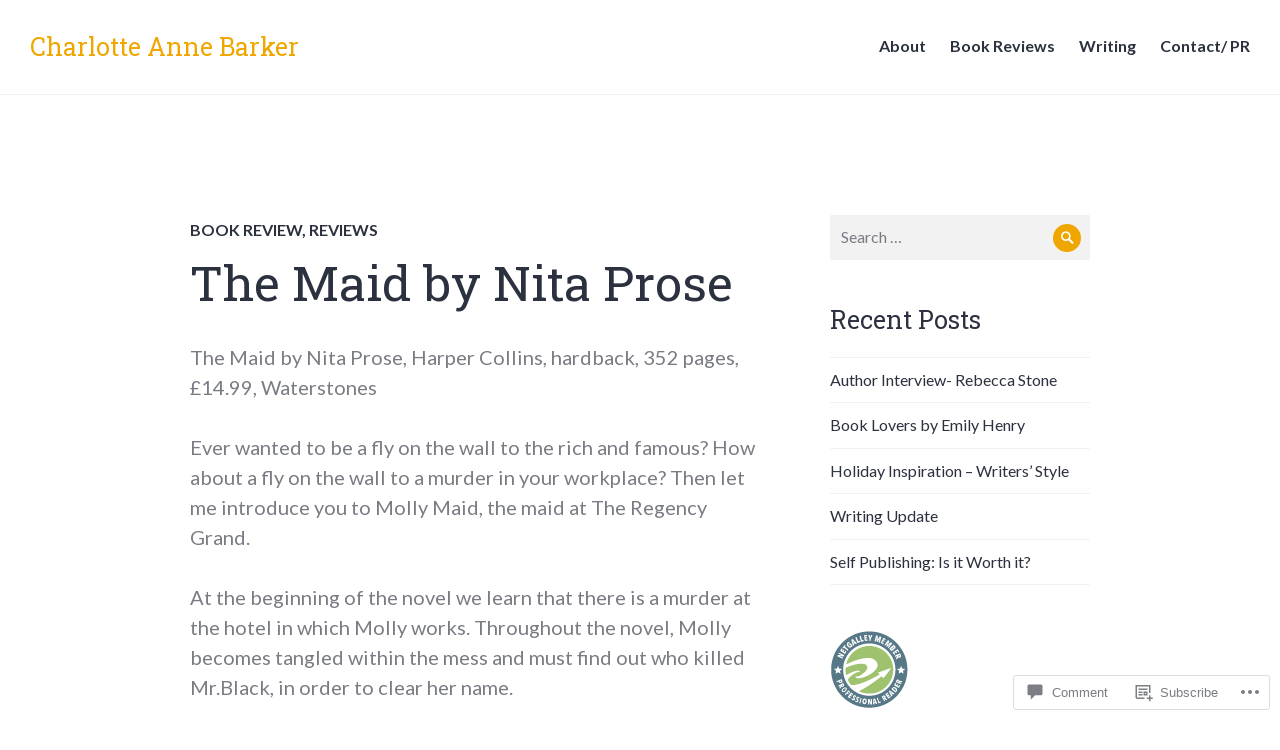

--- FILE ---
content_type: text/javascript; charset=utf-8
request_url: https://www.goodreads.com/review/custom_widget/58468100.Goodreads:%20read?cover_position=&cover_size=small&num_books=5&order=d&shelf=read&sort=date_added&widget_bg_transparent=&widget_id=58468100_read
body_size: 1589
content:
  var widget_code = '  <div class=\"gr_custom_container_58468100_read\">\n    <h2 class=\"gr_custom_header_58468100_read\">\n    <a style=\"text-decoration: none;\" rel=\"nofollow\" href=\"https://www.goodreads.com/review/list/58468100-charlotte?shelf=read&amp;utm_medium=api&amp;utm_source=custom_widget\">Goodreads: read<\/a>\n    <\/h2>\n      <div class=\"gr_custom_each_container_58468100_read\">\n          <div class=\"gr_custom_book_container_58468100_read\">\n            <a title=\"The Pumpkin Spice Café (Dream Harbor, #1)\" rel=\"nofollow\" href=\"https://www.goodreads.com/review/show/7104992647?utm_medium=api&amp;utm_source=custom_widget\"><img alt=\"The Pumpkin Spice Café\" border=\"0\" src=\"https://i.gr-assets.com/images/S/compressed.photo.goodreads.com/books/1688031846l/139391940._SY75_.jpg\" /><\/a>\n          <\/div>\n          <div class=\"gr_custom_rating_58468100_read\">\n            <span class=\" staticStars notranslate\" title=\"really liked it\"><img alt=\"really liked it\" src=\"https://s.gr-assets.com/images/layout/gr_red_star_active.png\" /><img alt=\"\" src=\"https://s.gr-assets.com/images/layout/gr_red_star_active.png\" /><img alt=\"\" src=\"https://s.gr-assets.com/images/layout/gr_red_star_active.png\" /><img alt=\"\" src=\"https://s.gr-assets.com/images/layout/gr_red_star_active.png\" /><img alt=\"\" src=\"https://s.gr-assets.com/images/layout/gr_red_star_inactive.png\" /><\/span>\n          <\/div>\n          <div class=\"gr_custom_title_58468100_read\">\n            <a rel=\"nofollow\" href=\"https://www.goodreads.com/review/show/7104992647?utm_medium=api&amp;utm_source=custom_widget\">The Pumpkin Spice Café<\/a>\n          <\/div>\n          <div class=\"gr_custom_author_58468100_read\">\n            by <a rel=\"nofollow\" href=\"https://www.goodreads.com/author/show/22097907.Laurie_Gilmore\">Laurie Gilmore<\/a>\n          <\/div>\n      <\/div>\n      <div class=\"gr_custom_each_container_58468100_read\">\n          <div class=\"gr_custom_book_container_58468100_read\">\n            <a title=\"The House Across the Lake\" rel=\"nofollow\" href=\"https://www.goodreads.com/review/show/7104992268?utm_medium=api&amp;utm_source=custom_widget\"><img alt=\"The House Across the Lake\" border=\"0\" src=\"https://i.gr-assets.com/images/S/compressed.photo.goodreads.com/books/1639618949l/58909880._SY75_.jpg\" /><\/a>\n          <\/div>\n          <div class=\"gr_custom_rating_58468100_read\">\n            <span class=\" staticStars notranslate\" title=\"really liked it\"><img alt=\"really liked it\" src=\"https://s.gr-assets.com/images/layout/gr_red_star_active.png\" /><img alt=\"\" src=\"https://s.gr-assets.com/images/layout/gr_red_star_active.png\" /><img alt=\"\" src=\"https://s.gr-assets.com/images/layout/gr_red_star_active.png\" /><img alt=\"\" src=\"https://s.gr-assets.com/images/layout/gr_red_star_active.png\" /><img alt=\"\" src=\"https://s.gr-assets.com/images/layout/gr_red_star_inactive.png\" /><\/span>\n          <\/div>\n          <div class=\"gr_custom_title_58468100_read\">\n            <a rel=\"nofollow\" href=\"https://www.goodreads.com/review/show/7104992268?utm_medium=api&amp;utm_source=custom_widget\">The House Across the Lake<\/a>\n          <\/div>\n          <div class=\"gr_custom_author_58468100_read\">\n            by <a rel=\"nofollow\" href=\"https://www.goodreads.com/author/show/15263414.Riley_Sager\">Riley Sager<\/a>\n          <\/div>\n      <\/div>\n      <div class=\"gr_custom_each_container_58468100_read\">\n          <div class=\"gr_custom_book_container_58468100_read\">\n            <a title=\"The Last House on Needless Street\" rel=\"nofollow\" href=\"https://www.goodreads.com/review/show/4456565944?utm_medium=api&amp;utm_source=custom_widget\"><img alt=\"The Last House on Needless Street\" border=\"0\" src=\"https://i.gr-assets.com/images/S/compressed.photo.goodreads.com/books/1603323638l/54621094._SY75_.jpg\" /><\/a>\n          <\/div>\n          <div class=\"gr_custom_rating_58468100_read\">\n            <span class=\" staticStars notranslate\" title=\"liked it\"><img alt=\"liked it\" src=\"https://s.gr-assets.com/images/layout/gr_red_star_active.png\" /><img alt=\"\" src=\"https://s.gr-assets.com/images/layout/gr_red_star_active.png\" /><img alt=\"\" src=\"https://s.gr-assets.com/images/layout/gr_red_star_active.png\" /><img alt=\"\" src=\"https://s.gr-assets.com/images/layout/gr_red_star_inactive.png\" /><img alt=\"\" src=\"https://s.gr-assets.com/images/layout/gr_red_star_inactive.png\" /><\/span>\n          <\/div>\n          <div class=\"gr_custom_title_58468100_read\">\n            <a rel=\"nofollow\" href=\"https://www.goodreads.com/review/show/4456565944?utm_medium=api&amp;utm_source=custom_widget\">The Last House on Needless Street<\/a>\n          <\/div>\n          <div class=\"gr_custom_author_58468100_read\">\n            by <a rel=\"nofollow\" href=\"https://www.goodreads.com/author/show/13801540.Catriona_Ward\">Catriona Ward<\/a>\n          <\/div>\n      <\/div>\n      <div class=\"gr_custom_each_container_58468100_read\">\n          <div class=\"gr_custom_book_container_58468100_read\">\n            <a title=\"Survive the Night\" rel=\"nofollow\" href=\"https://www.goodreads.com/review/show/4430965363?utm_medium=api&amp;utm_source=custom_widget\"><img alt=\"Survive the Night\" border=\"0\" src=\"https://i.gr-assets.com/images/S/compressed.photo.goodreads.com/books/1627644428l/58155136._SY75_.jpg\" /><\/a>\n          <\/div>\n          <div class=\"gr_custom_rating_58468100_read\">\n            <span class=\" staticStars notranslate\" title=\"it was amazing\"><img alt=\"it was amazing\" src=\"https://s.gr-assets.com/images/layout/gr_red_star_active.png\" /><img alt=\"\" src=\"https://s.gr-assets.com/images/layout/gr_red_star_active.png\" /><img alt=\"\" src=\"https://s.gr-assets.com/images/layout/gr_red_star_active.png\" /><img alt=\"\" src=\"https://s.gr-assets.com/images/layout/gr_red_star_active.png\" /><img alt=\"\" src=\"https://s.gr-assets.com/images/layout/gr_red_star_active.png\" /><\/span>\n          <\/div>\n          <div class=\"gr_custom_title_58468100_read\">\n            <a rel=\"nofollow\" href=\"https://www.goodreads.com/review/show/4430965363?utm_medium=api&amp;utm_source=custom_widget\">Survive the Night<\/a>\n          <\/div>\n          <div class=\"gr_custom_author_58468100_read\">\n            by <a rel=\"nofollow\" href=\"https://www.goodreads.com/author/show/15263414.Riley_Sager\">Riley Sager<\/a>\n          <\/div>\n          <div class=\"gr_custom_review_58468100_read\">\n            Survive the Night by Riley Sager\n\nThis is the first book I’ve read from Riley Sager and this definitely won\'t be the last.\n\nRiley begins his novel by introducing a handful of characters into Charlie\'s life. Not only does this keep the sc...\n          <\/div>\n      <\/div>\n      <div class=\"gr_custom_each_container_58468100_read\">\n          <div class=\"gr_custom_book_container_58468100_read\">\n            <a title=\"The Heights\" rel=\"nofollow\" href=\"https://www.goodreads.com/review/show/4279415261?utm_medium=api&amp;utm_source=custom_widget\"><img alt=\"The Heights\" border=\"0\" src=\"https://i.gr-assets.com/images/S/compressed.photo.goodreads.com/books/1629749242l/58837956._SY75_.jpg\" /><\/a>\n          <\/div>\n          <div class=\"gr_custom_rating_58468100_read\">\n            <span class=\" staticStars notranslate\" title=\"really liked it\"><img alt=\"really liked it\" src=\"https://s.gr-assets.com/images/layout/gr_red_star_active.png\" /><img alt=\"\" src=\"https://s.gr-assets.com/images/layout/gr_red_star_active.png\" /><img alt=\"\" src=\"https://s.gr-assets.com/images/layout/gr_red_star_active.png\" /><img alt=\"\" src=\"https://s.gr-assets.com/images/layout/gr_red_star_active.png\" /><img alt=\"\" src=\"https://s.gr-assets.com/images/layout/gr_red_star_inactive.png\" /><\/span>\n          <\/div>\n          <div class=\"gr_custom_title_58468100_read\">\n            <a rel=\"nofollow\" href=\"https://www.goodreads.com/review/show/4279415261?utm_medium=api&amp;utm_source=custom_widget\">The Heights<\/a>\n          <\/div>\n          <div class=\"gr_custom_author_58468100_read\">\n            by <a rel=\"nofollow\" href=\"https://www.goodreads.com/author/show/719155.Louise_Candlish\">Louise Candlish<\/a>\n          <\/div>\n          <div class=\"gr_custom_review_58468100_read\">\n            The very first book i\'ve read by Louise Candlish but definitely not the last.\n\nThe blurb itself made me wanting answers before I\'d even received the ARC. Imagine bumping into someone you thought to be dead? Especially when you are the on...\n          <\/div>\n      <\/div>\n  <br style=\"clear: both\"/>\n  <center>\n    <a rel=\"nofollow\" href=\"https://www.goodreads.com/\"><img alt=\"goodreads.com\" style=\"border:0\" src=\"https://s.gr-assets.com/images/widget/widget_logo.gif\" /><\/a>\n  <\/center>\n  <noscript>\n    Share <a rel=\"nofollow\" href=\"https://www.goodreads.com/\">book reviews<\/a> and ratings with Charlotte, and even join a <a rel=\"nofollow\" href=\"https://www.goodreads.com/group\">book club<\/a> on Goodreads.\n  <\/noscript>\n  <\/div>\n'
  var widget_div = document.getElementById('gr_custom_widget_58468100_read')
  if (widget_div) {
    widget_div.innerHTML = widget_code
  }
  else {
    document.write(widget_code)
  }
